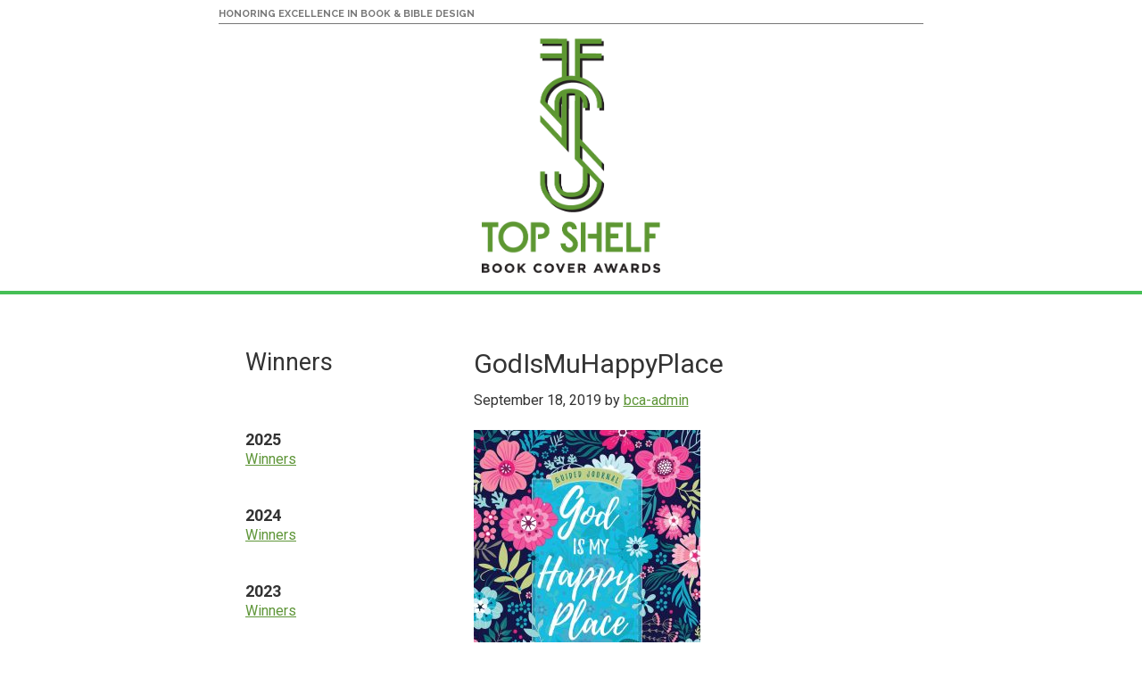

--- FILE ---
content_type: text/html; charset=UTF-8
request_url: https://archive.topshelfaward.org/book/god-is-my-happy-place/godismuhappyplace/
body_size: 7641
content:
<!DOCTYPE html>
<html lang="en-US">
<head >
<meta charset="UTF-8" />
<meta name="viewport" content="width=device-width, initial-scale=1" />
<meta name='robots' content='index, follow, max-image-preview:large, max-snippet:-1, max-video-preview:-1' />
	<style>img:is([sizes="auto" i], [sizes^="auto," i]) { contain-intrinsic-size: 3000px 1500px }</style>
	
	<!-- This site is optimized with the Yoast SEO plugin v25.8 - https://yoast.com/wordpress/plugins/seo/ -->
	<title>GodIsMuHappyPlace - ECPA: Book Cover Awards [Top Shelf]</title>
	<link rel="canonical" href="https://archive.topshelfaward.org/book/god-is-my-happy-place/godismuhappyplace/" />
	<meta property="og:locale" content="en_US" />
	<meta property="og:type" content="article" />
	<meta property="og:title" content="GodIsMuHappyPlace - ECPA: Book Cover Awards [Top Shelf]" />
	<meta property="og:url" content="https://archive.topshelfaward.org/book/god-is-my-happy-place/godismuhappyplace/" />
	<meta property="og:site_name" content="ECPA: Book Cover Awards [Top Shelf]" />
	<meta property="og:image" content="https://archive.topshelfaward.org/book/god-is-my-happy-place/godismuhappyplace" />
	<meta property="og:image:width" content="1650" />
	<meta property="og:image:height" content="1950" />
	<meta property="og:image:type" content="image/jpeg" />
	<meta name="twitter:card" content="summary_large_image" />
	<script type="application/ld+json" class="yoast-schema-graph">{"@context":"https://schema.org","@graph":[{"@type":"WebPage","@id":"https://archive.topshelfaward.org/book/god-is-my-happy-place/godismuhappyplace/","url":"https://archive.topshelfaward.org/book/god-is-my-happy-place/godismuhappyplace/","name":"GodIsMuHappyPlace - ECPA: Book Cover Awards [Top Shelf]","isPartOf":{"@id":"https://archive.topshelfaward.org/#website"},"primaryImageOfPage":{"@id":"https://archive.topshelfaward.org/book/god-is-my-happy-place/godismuhappyplace/#primaryimage"},"image":{"@id":"https://archive.topshelfaward.org/book/god-is-my-happy-place/godismuhappyplace/#primaryimage"},"thumbnailUrl":"https://archive.topshelfaward.org/wp-content/uploads/2019/09/GodIsMuHappyPlace.jpg","datePublished":"2019-09-18T15:27:34+00:00","breadcrumb":{"@id":"https://archive.topshelfaward.org/book/god-is-my-happy-place/godismuhappyplace/#breadcrumb"},"inLanguage":"en-US","potentialAction":[{"@type":"ReadAction","target":["https://archive.topshelfaward.org/book/god-is-my-happy-place/godismuhappyplace/"]}]},{"@type":"ImageObject","inLanguage":"en-US","@id":"https://archive.topshelfaward.org/book/god-is-my-happy-place/godismuhappyplace/#primaryimage","url":"https://archive.topshelfaward.org/wp-content/uploads/2019/09/GodIsMuHappyPlace.jpg","contentUrl":"https://archive.topshelfaward.org/wp-content/uploads/2019/09/GodIsMuHappyPlace.jpg","width":1650,"height":1950},{"@type":"BreadcrumbList","@id":"https://archive.topshelfaward.org/book/god-is-my-happy-place/godismuhappyplace/#breadcrumb","itemListElement":[{"@type":"ListItem","position":1,"name":"Home","item":"https://archive.topshelfaward.org/"},{"@type":"ListItem","position":2,"name":"God Is My Happy Place","item":"https://archive.topshelfaward.org/book/god-is-my-happy-place/"},{"@type":"ListItem","position":3,"name":"GodIsMuHappyPlace"}]},{"@type":"WebSite","@id":"https://archive.topshelfaward.org/#website","url":"https://archive.topshelfaward.org/","name":"ECPA: Book Cover Awards [Top Shelf]","description":"","publisher":{"@id":"https://archive.topshelfaward.org/#organization"},"potentialAction":[{"@type":"SearchAction","target":{"@type":"EntryPoint","urlTemplate":"https://archive.topshelfaward.org/?s={search_term_string}"},"query-input":{"@type":"PropertyValueSpecification","valueRequired":true,"valueName":"search_term_string"}}],"inLanguage":"en-US"},{"@type":"Organization","@id":"https://archive.topshelfaward.org/#organization","name":"ECPA: Book Cover Awards [Top Shelf]","url":"https://archive.topshelfaward.org/","logo":{"@type":"ImageObject","inLanguage":"en-US","@id":"https://archive.topshelfaward.org/#/schema/logo/image/","url":"https://archive.topshelfaward.org/wp-content/uploads/2015/10/ecpa-top-shelf-awards-logo.png","contentUrl":"https://archive.topshelfaward.org/wp-content/uploads/2015/10/ecpa-top-shelf-awards-logo.png","width":400,"height":493,"caption":"ECPA: Book Cover Awards [Top Shelf]"},"image":{"@id":"https://archive.topshelfaward.org/#/schema/logo/image/"}}]}</script>
	<!-- / Yoast SEO plugin. -->


<link rel='dns-prefetch' href='//widgetlogic.org' />
<link rel='dns-prefetch' href='//fonts.googleapis.com' />
<link href='https://fonts.gstatic.com' crossorigin rel='preconnect' />
<link rel="alternate" type="application/rss+xml" title="ECPA: Book Cover Awards [Top Shelf] &raquo; Feed" href="https://archive.topshelfaward.org/feed/" />
<script>
window._wpemojiSettings = {"baseUrl":"https:\/\/s.w.org\/images\/core\/emoji\/15.1.0\/72x72\/","ext":".png","svgUrl":"https:\/\/s.w.org\/images\/core\/emoji\/15.1.0\/svg\/","svgExt":".svg","source":{"concatemoji":"https:\/\/archive.topshelfaward.org\/wp-includes\/js\/wp-emoji-release.min.js?ver=c9edf0c5902264a1c6229a839d42e415"}};
/*! This file is auto-generated */
!function(i,n){var o,s,e;function c(e){try{var t={supportTests:e,timestamp:(new Date).valueOf()};sessionStorage.setItem(o,JSON.stringify(t))}catch(e){}}function p(e,t,n){e.clearRect(0,0,e.canvas.width,e.canvas.height),e.fillText(t,0,0);var t=new Uint32Array(e.getImageData(0,0,e.canvas.width,e.canvas.height).data),r=(e.clearRect(0,0,e.canvas.width,e.canvas.height),e.fillText(n,0,0),new Uint32Array(e.getImageData(0,0,e.canvas.width,e.canvas.height).data));return t.every(function(e,t){return e===r[t]})}function u(e,t,n){switch(t){case"flag":return n(e,"\ud83c\udff3\ufe0f\u200d\u26a7\ufe0f","\ud83c\udff3\ufe0f\u200b\u26a7\ufe0f")?!1:!n(e,"\ud83c\uddfa\ud83c\uddf3","\ud83c\uddfa\u200b\ud83c\uddf3")&&!n(e,"\ud83c\udff4\udb40\udc67\udb40\udc62\udb40\udc65\udb40\udc6e\udb40\udc67\udb40\udc7f","\ud83c\udff4\u200b\udb40\udc67\u200b\udb40\udc62\u200b\udb40\udc65\u200b\udb40\udc6e\u200b\udb40\udc67\u200b\udb40\udc7f");case"emoji":return!n(e,"\ud83d\udc26\u200d\ud83d\udd25","\ud83d\udc26\u200b\ud83d\udd25")}return!1}function f(e,t,n){var r="undefined"!=typeof WorkerGlobalScope&&self instanceof WorkerGlobalScope?new OffscreenCanvas(300,150):i.createElement("canvas"),a=r.getContext("2d",{willReadFrequently:!0}),o=(a.textBaseline="top",a.font="600 32px Arial",{});return e.forEach(function(e){o[e]=t(a,e,n)}),o}function t(e){var t=i.createElement("script");t.src=e,t.defer=!0,i.head.appendChild(t)}"undefined"!=typeof Promise&&(o="wpEmojiSettingsSupports",s=["flag","emoji"],n.supports={everything:!0,everythingExceptFlag:!0},e=new Promise(function(e){i.addEventListener("DOMContentLoaded",e,{once:!0})}),new Promise(function(t){var n=function(){try{var e=JSON.parse(sessionStorage.getItem(o));if("object"==typeof e&&"number"==typeof e.timestamp&&(new Date).valueOf()<e.timestamp+604800&&"object"==typeof e.supportTests)return e.supportTests}catch(e){}return null}();if(!n){if("undefined"!=typeof Worker&&"undefined"!=typeof OffscreenCanvas&&"undefined"!=typeof URL&&URL.createObjectURL&&"undefined"!=typeof Blob)try{var e="postMessage("+f.toString()+"("+[JSON.stringify(s),u.toString(),p.toString()].join(",")+"));",r=new Blob([e],{type:"text/javascript"}),a=new Worker(URL.createObjectURL(r),{name:"wpTestEmojiSupports"});return void(a.onmessage=function(e){c(n=e.data),a.terminate(),t(n)})}catch(e){}c(n=f(s,u,p))}t(n)}).then(function(e){for(var t in e)n.supports[t]=e[t],n.supports.everything=n.supports.everything&&n.supports[t],"flag"!==t&&(n.supports.everythingExceptFlag=n.supports.everythingExceptFlag&&n.supports[t]);n.supports.everythingExceptFlag=n.supports.everythingExceptFlag&&!n.supports.flag,n.DOMReady=!1,n.readyCallback=function(){n.DOMReady=!0}}).then(function(){return e}).then(function(){var e;n.supports.everything||(n.readyCallback(),(e=n.source||{}).concatemoji?t(e.concatemoji):e.wpemoji&&e.twemoji&&(t(e.twemoji),t(e.wpemoji)))}))}((window,document),window._wpemojiSettings);
</script>
<link rel='stylesheet' id='top-shelf-awards-v2-css' href='https://archive.topshelfaward.org/wp-content/themes/topshelfawards-v2/style.css?ver=3.4.1' media='all' />
<style id='wp-emoji-styles-inline-css'>

	img.wp-smiley, img.emoji {
		display: inline !important;
		border: none !important;
		box-shadow: none !important;
		height: 1em !important;
		width: 1em !important;
		margin: 0 0.07em !important;
		vertical-align: -0.1em !important;
		background: none !important;
		padding: 0 !important;
	}
</style>
<link rel='stylesheet' id='wp-block-library-css' href='https://archive.topshelfaward.org/wp-includes/css/dist/block-library/style.min.css?ver=c9edf0c5902264a1c6229a839d42e415' media='all' />
<style id='classic-theme-styles-inline-css'>
/*! This file is auto-generated */
.wp-block-button__link{color:#fff;background-color:#32373c;border-radius:9999px;box-shadow:none;text-decoration:none;padding:calc(.667em + 2px) calc(1.333em + 2px);font-size:1.125em}.wp-block-file__button{background:#32373c;color:#fff;text-decoration:none}
</style>
<link rel='stylesheet' id='block-widget-css' href='https://archive.topshelfaward.org/wp-content/plugins/widget-logic/block_widget/css/widget.css?ver=1727292731' media='all' />
<style id='global-styles-inline-css'>
:root{--wp--preset--aspect-ratio--square: 1;--wp--preset--aspect-ratio--4-3: 4/3;--wp--preset--aspect-ratio--3-4: 3/4;--wp--preset--aspect-ratio--3-2: 3/2;--wp--preset--aspect-ratio--2-3: 2/3;--wp--preset--aspect-ratio--16-9: 16/9;--wp--preset--aspect-ratio--9-16: 9/16;--wp--preset--color--black: #000000;--wp--preset--color--cyan-bluish-gray: #abb8c3;--wp--preset--color--white: #ffffff;--wp--preset--color--pale-pink: #f78da7;--wp--preset--color--vivid-red: #cf2e2e;--wp--preset--color--luminous-vivid-orange: #ff6900;--wp--preset--color--luminous-vivid-amber: #fcb900;--wp--preset--color--light-green-cyan: #7bdcb5;--wp--preset--color--vivid-green-cyan: #00d084;--wp--preset--color--pale-cyan-blue: #8ed1fc;--wp--preset--color--vivid-cyan-blue: #0693e3;--wp--preset--color--vivid-purple: #9b51e0;--wp--preset--color--theme-primary: #0073e5;--wp--preset--color--theme-secondary: #0073e5;--wp--preset--gradient--vivid-cyan-blue-to-vivid-purple: linear-gradient(135deg,rgba(6,147,227,1) 0%,rgb(155,81,224) 100%);--wp--preset--gradient--light-green-cyan-to-vivid-green-cyan: linear-gradient(135deg,rgb(122,220,180) 0%,rgb(0,208,130) 100%);--wp--preset--gradient--luminous-vivid-amber-to-luminous-vivid-orange: linear-gradient(135deg,rgba(252,185,0,1) 0%,rgba(255,105,0,1) 100%);--wp--preset--gradient--luminous-vivid-orange-to-vivid-red: linear-gradient(135deg,rgba(255,105,0,1) 0%,rgb(207,46,46) 100%);--wp--preset--gradient--very-light-gray-to-cyan-bluish-gray: linear-gradient(135deg,rgb(238,238,238) 0%,rgb(169,184,195) 100%);--wp--preset--gradient--cool-to-warm-spectrum: linear-gradient(135deg,rgb(74,234,220) 0%,rgb(151,120,209) 20%,rgb(207,42,186) 40%,rgb(238,44,130) 60%,rgb(251,105,98) 80%,rgb(254,248,76) 100%);--wp--preset--gradient--blush-light-purple: linear-gradient(135deg,rgb(255,206,236) 0%,rgb(152,150,240) 100%);--wp--preset--gradient--blush-bordeaux: linear-gradient(135deg,rgb(254,205,165) 0%,rgb(254,45,45) 50%,rgb(107,0,62) 100%);--wp--preset--gradient--luminous-dusk: linear-gradient(135deg,rgb(255,203,112) 0%,rgb(199,81,192) 50%,rgb(65,88,208) 100%);--wp--preset--gradient--pale-ocean: linear-gradient(135deg,rgb(255,245,203) 0%,rgb(182,227,212) 50%,rgb(51,167,181) 100%);--wp--preset--gradient--electric-grass: linear-gradient(135deg,rgb(202,248,128) 0%,rgb(113,206,126) 100%);--wp--preset--gradient--midnight: linear-gradient(135deg,rgb(2,3,129) 0%,rgb(40,116,252) 100%);--wp--preset--font-size--small: 12px;--wp--preset--font-size--medium: 20px;--wp--preset--font-size--large: 20px;--wp--preset--font-size--x-large: 42px;--wp--preset--font-size--normal: 18px;--wp--preset--font-size--larger: 24px;--wp--preset--spacing--20: 0.44rem;--wp--preset--spacing--30: 0.67rem;--wp--preset--spacing--40: 1rem;--wp--preset--spacing--50: 1.5rem;--wp--preset--spacing--60: 2.25rem;--wp--preset--spacing--70: 3.38rem;--wp--preset--spacing--80: 5.06rem;--wp--preset--shadow--natural: 6px 6px 9px rgba(0, 0, 0, 0.2);--wp--preset--shadow--deep: 12px 12px 50px rgba(0, 0, 0, 0.4);--wp--preset--shadow--sharp: 6px 6px 0px rgba(0, 0, 0, 0.2);--wp--preset--shadow--outlined: 6px 6px 0px -3px rgba(255, 255, 255, 1), 6px 6px rgba(0, 0, 0, 1);--wp--preset--shadow--crisp: 6px 6px 0px rgba(0, 0, 0, 1);}:where(.is-layout-flex){gap: 0.5em;}:where(.is-layout-grid){gap: 0.5em;}body .is-layout-flex{display: flex;}.is-layout-flex{flex-wrap: wrap;align-items: center;}.is-layout-flex > :is(*, div){margin: 0;}body .is-layout-grid{display: grid;}.is-layout-grid > :is(*, div){margin: 0;}:where(.wp-block-columns.is-layout-flex){gap: 2em;}:where(.wp-block-columns.is-layout-grid){gap: 2em;}:where(.wp-block-post-template.is-layout-flex){gap: 1.25em;}:where(.wp-block-post-template.is-layout-grid){gap: 1.25em;}.has-black-color{color: var(--wp--preset--color--black) !important;}.has-cyan-bluish-gray-color{color: var(--wp--preset--color--cyan-bluish-gray) !important;}.has-white-color{color: var(--wp--preset--color--white) !important;}.has-pale-pink-color{color: var(--wp--preset--color--pale-pink) !important;}.has-vivid-red-color{color: var(--wp--preset--color--vivid-red) !important;}.has-luminous-vivid-orange-color{color: var(--wp--preset--color--luminous-vivid-orange) !important;}.has-luminous-vivid-amber-color{color: var(--wp--preset--color--luminous-vivid-amber) !important;}.has-light-green-cyan-color{color: var(--wp--preset--color--light-green-cyan) !important;}.has-vivid-green-cyan-color{color: var(--wp--preset--color--vivid-green-cyan) !important;}.has-pale-cyan-blue-color{color: var(--wp--preset--color--pale-cyan-blue) !important;}.has-vivid-cyan-blue-color{color: var(--wp--preset--color--vivid-cyan-blue) !important;}.has-vivid-purple-color{color: var(--wp--preset--color--vivid-purple) !important;}.has-black-background-color{background-color: var(--wp--preset--color--black) !important;}.has-cyan-bluish-gray-background-color{background-color: var(--wp--preset--color--cyan-bluish-gray) !important;}.has-white-background-color{background-color: var(--wp--preset--color--white) !important;}.has-pale-pink-background-color{background-color: var(--wp--preset--color--pale-pink) !important;}.has-vivid-red-background-color{background-color: var(--wp--preset--color--vivid-red) !important;}.has-luminous-vivid-orange-background-color{background-color: var(--wp--preset--color--luminous-vivid-orange) !important;}.has-luminous-vivid-amber-background-color{background-color: var(--wp--preset--color--luminous-vivid-amber) !important;}.has-light-green-cyan-background-color{background-color: var(--wp--preset--color--light-green-cyan) !important;}.has-vivid-green-cyan-background-color{background-color: var(--wp--preset--color--vivid-green-cyan) !important;}.has-pale-cyan-blue-background-color{background-color: var(--wp--preset--color--pale-cyan-blue) !important;}.has-vivid-cyan-blue-background-color{background-color: var(--wp--preset--color--vivid-cyan-blue) !important;}.has-vivid-purple-background-color{background-color: var(--wp--preset--color--vivid-purple) !important;}.has-black-border-color{border-color: var(--wp--preset--color--black) !important;}.has-cyan-bluish-gray-border-color{border-color: var(--wp--preset--color--cyan-bluish-gray) !important;}.has-white-border-color{border-color: var(--wp--preset--color--white) !important;}.has-pale-pink-border-color{border-color: var(--wp--preset--color--pale-pink) !important;}.has-vivid-red-border-color{border-color: var(--wp--preset--color--vivid-red) !important;}.has-luminous-vivid-orange-border-color{border-color: var(--wp--preset--color--luminous-vivid-orange) !important;}.has-luminous-vivid-amber-border-color{border-color: var(--wp--preset--color--luminous-vivid-amber) !important;}.has-light-green-cyan-border-color{border-color: var(--wp--preset--color--light-green-cyan) !important;}.has-vivid-green-cyan-border-color{border-color: var(--wp--preset--color--vivid-green-cyan) !important;}.has-pale-cyan-blue-border-color{border-color: var(--wp--preset--color--pale-cyan-blue) !important;}.has-vivid-cyan-blue-border-color{border-color: var(--wp--preset--color--vivid-cyan-blue) !important;}.has-vivid-purple-border-color{border-color: var(--wp--preset--color--vivid-purple) !important;}.has-vivid-cyan-blue-to-vivid-purple-gradient-background{background: var(--wp--preset--gradient--vivid-cyan-blue-to-vivid-purple) !important;}.has-light-green-cyan-to-vivid-green-cyan-gradient-background{background: var(--wp--preset--gradient--light-green-cyan-to-vivid-green-cyan) !important;}.has-luminous-vivid-amber-to-luminous-vivid-orange-gradient-background{background: var(--wp--preset--gradient--luminous-vivid-amber-to-luminous-vivid-orange) !important;}.has-luminous-vivid-orange-to-vivid-red-gradient-background{background: var(--wp--preset--gradient--luminous-vivid-orange-to-vivid-red) !important;}.has-very-light-gray-to-cyan-bluish-gray-gradient-background{background: var(--wp--preset--gradient--very-light-gray-to-cyan-bluish-gray) !important;}.has-cool-to-warm-spectrum-gradient-background{background: var(--wp--preset--gradient--cool-to-warm-spectrum) !important;}.has-blush-light-purple-gradient-background{background: var(--wp--preset--gradient--blush-light-purple) !important;}.has-blush-bordeaux-gradient-background{background: var(--wp--preset--gradient--blush-bordeaux) !important;}.has-luminous-dusk-gradient-background{background: var(--wp--preset--gradient--luminous-dusk) !important;}.has-pale-ocean-gradient-background{background: var(--wp--preset--gradient--pale-ocean) !important;}.has-electric-grass-gradient-background{background: var(--wp--preset--gradient--electric-grass) !important;}.has-midnight-gradient-background{background: var(--wp--preset--gradient--midnight) !important;}.has-small-font-size{font-size: var(--wp--preset--font-size--small) !important;}.has-medium-font-size{font-size: var(--wp--preset--font-size--medium) !important;}.has-large-font-size{font-size: var(--wp--preset--font-size--large) !important;}.has-x-large-font-size{font-size: var(--wp--preset--font-size--x-large) !important;}
:where(.wp-block-post-template.is-layout-flex){gap: 1.25em;}:where(.wp-block-post-template.is-layout-grid){gap: 1.25em;}
:where(.wp-block-columns.is-layout-flex){gap: 2em;}:where(.wp-block-columns.is-layout-grid){gap: 2em;}
:root :where(.wp-block-pullquote){font-size: 1.5em;line-height: 1.6;}
</style>
<link rel='stylesheet' id='tsa-google-fonts-css' href='//fonts.googleapis.com/css?family=Raleway%3A700%7CRoboto%3A300%2C300i%2C400%2C700&#038;ver=c9edf0c5902264a1c6229a839d42e415' media='all' />
<link rel='stylesheet' id='top-shelf-awards-v2-fonts-css' href='https://fonts.googleapis.com/css2?family=Open+Sans&#038;family=Roboto&#038;display=swap' media='all' />
<link rel='stylesheet' id='dashicons-css' href='https://archive.topshelfaward.org/wp-includes/css/dashicons.min.css?ver=c9edf0c5902264a1c6229a839d42e415' media='all' />
<link rel='stylesheet' id='top-shelf-awards-v2-gutenberg-css' href='https://archive.topshelfaward.org/wp-content/themes/topshelfawards-v2/lib/gutenberg/front-end.css?ver=3.4.1' media='all' />
<style id='top-shelf-awards-v2-gutenberg-inline-css'>
.gb-block-post-grid .gb-post-grid-items h2 a:hover {
	color: #0073e5;
}

.site-container .wp-block-button .wp-block-button__link {
	background-color: #0073e5;
}

.wp-block-button .wp-block-button__link:not(.has-background),
.wp-block-button .wp-block-button__link:not(.has-background):focus,
.wp-block-button .wp-block-button__link:not(.has-background):hover {
	color: #ffffff;
}

.site-container .wp-block-button.is-style-outline .wp-block-button__link {
	color: #0073e5;
}

.site-container .wp-block-button.is-style-outline .wp-block-button__link:focus,
.site-container .wp-block-button.is-style-outline .wp-block-button__link:hover {
	color: #2396ff;
}		.site-container .has-small-font-size {
			font-size: 12px;
		}		.site-container .has-normal-font-size {
			font-size: 18px;
		}		.site-container .has-large-font-size {
			font-size: 20px;
		}		.site-container .has-larger-font-size {
			font-size: 24px;
		}		.site-container .has-theme-primary-color,
		.site-container .wp-block-button .wp-block-button__link.has-theme-primary-color,
		.site-container .wp-block-button.is-style-outline .wp-block-button__link.has-theme-primary-color {
			color: #0073e5;
		}

		.site-container .has-theme-primary-background-color,
		.site-container .wp-block-button .wp-block-button__link.has-theme-primary-background-color,
		.site-container .wp-block-pullquote.is-style-solid-color.has-theme-primary-background-color {
			background-color: #0073e5;
		}		.site-container .has-theme-secondary-color,
		.site-container .wp-block-button .wp-block-button__link.has-theme-secondary-color,
		.site-container .wp-block-button.is-style-outline .wp-block-button__link.has-theme-secondary-color {
			color: #0073e5;
		}

		.site-container .has-theme-secondary-background-color,
		.site-container .wp-block-button .wp-block-button__link.has-theme-secondary-background-color,
		.site-container .wp-block-pullquote.is-style-solid-color.has-theme-secondary-background-color {
			background-color: #0073e5;
		}
</style>
<script src="https://archive.topshelfaward.org/wp-includes/js/jquery/jquery.min.js?ver=3.7.1" id="jquery-core-js"></script>
<script src="https://archive.topshelfaward.org/wp-includes/js/jquery/jquery-migrate.min.js?ver=3.4.1" id="jquery-migrate-js"></script>
<link rel="https://api.w.org/" href="https://archive.topshelfaward.org/wp-json/" /><link rel="alternate" title="JSON" type="application/json" href="https://archive.topshelfaward.org/wp-json/wp/v2/media/2675" /><link rel="EditURI" type="application/rsd+xml" title="RSD" href="https://archive.topshelfaward.org/xmlrpc.php?rsd" />
<link rel='shortlink' href='https://archive.topshelfaward.org/?p=2675' />
<link rel="alternate" title="oEmbed (JSON)" type="application/json+oembed" href="https://archive.topshelfaward.org/wp-json/oembed/1.0/embed?url=https%3A%2F%2Farchive.topshelfaward.org%2Fbook%2Fgod-is-my-happy-place%2Fgodismuhappyplace%2F" />
<link rel="alternate" title="oEmbed (XML)" type="text/xml+oembed" href="https://archive.topshelfaward.org/wp-json/oembed/1.0/embed?url=https%3A%2F%2Farchive.topshelfaward.org%2Fbook%2Fgod-is-my-happy-place%2Fgodismuhappyplace%2F&#038;format=xml" />
	  <link rel="apple-touch-icon" sizes="57x57" href="https://archive.topshelfaward.org/wp-content/themes/topshelfawards-v2/images/icons/apple-icon-57x57.png">
	  <link rel="apple-touch-icon" sizes="60x60" href="https://archive.topshelfaward.org/wp-content/themes/topshelfawards-v2/images/icons/apple-icon-60x60.png">
	  <link rel="apple-touch-icon" sizes="72x72" href="https://archive.topshelfaward.org/wp-content/themes/topshelfawards-v2/images/icons/apple-icon-72x72.png">
	  <link rel="apple-touch-icon" sizes="76x76" href="https://archive.topshelfaward.org/wp-content/themes/topshelfawards-v2/images/icons/apple-icon-76x76.png">
	  <link rel="apple-touch-icon" sizes="114x114" href="https://archive.topshelfaward.org/wp-content/themes/topshelfawards-v2/images/icons/apple-icon-114x114.png">
	  <link rel="apple-touch-icon" sizes="120x120" href="https://archive.topshelfaward.org/wp-content/themes/topshelfawards-v2/images/icons/apple-icon-120x120.png">
	  <link rel="apple-touch-icon" sizes="144x144" href="https://archive.topshelfaward.org/wp-content/themes/topshelfawards-v2/images/icons/apple-icon-144x144.png">
	  <link rel="apple-touch-icon" sizes="152x152" href="https://archive.topshelfaward.org/wp-content/themes/topshelfawards-v2/images/icons/apple-icon-152x152.png">
	  <link rel="apple-touch-icon" sizes="180x180" href="https://archive.topshelfaward.org/wp-content/themes/topshelfawards-v2/images/icons/apple-icon-180x180.png">
	  <link rel="icon" type="image/png" sizes="192x192"  href="https://archive.topshelfaward.org/wp-content/themes/topshelfawards-v2/images/icons/android-icon-192x192.png">
	  <link rel="icon" type="image/png" sizes="32x32" href="https://archive.topshelfaward.org/wp-content/themes/topshelfawards-v2/images/icons/favicon-32x32.png">
	  <link rel="icon" type="image/png" sizes="96x96" href="https://archive.topshelfaward.org/wp-content/themes/topshelfawards-v2/images/icons/favicon-96x96.png">
	  <link rel="icon" type="image/png" sizes="16x16" href="https://archive.topshelfaward.org/wp-content/themes/topshelfawards-v2/images/icons/favicon-16x16.png">
	  <link rel="manifest" href="https://archive.topshelfaward.org/wp-content/themes/topshelfawards-v2/images/icons/manifest.json">
	  <meta name="msapplication-TileColor" content="#ffffff">
	  <meta name="msapplication-TileImage" content="https://archive.topshelfaward.org/wp-content/themes/topshelfawards-v2/images/icons/ms-icon-144x144.png">
	  <meta name="theme-color" content="#ffffff">
	  <link rel="icon" href="https://archive.topshelfaward.org/wp-content/themes/topshelfawards-v2/images/favicon.ico" />
<link rel="pingback" href="https://archive.topshelfaward.org/xmlrpc.php" />
		<style id="wp-custom-css">
			.bca-logo{
	padding-bottom:20px
}		</style>
		</head>
<body class="attachment wp-singular attachment-template-default single single-attachment postid-2675 attachmentid-2675 attachment-jpeg wp-embed-responsive wp-theme-genesis wp-child-theme-topshelfawards-v2 header-full-width sidebar-content genesis-breadcrumbs-hidden genesis-footer-widgets-hidden no-js has-no-blocks">	<script>
	//<![CDATA[
	(function(){
		var c = document.body.classList;
		c.remove( 'no-js' );
		c.add( 'js' );
	})();
	//]]>
	</script>
		  <div class="top-bar">
		  <div class="utility-menu">
			  <div class="utility-inner">
				  <span class="alt-font">HONORING EXCELLENCE IN BOOK &amp; BIBLE DESIGN</span>
			  </div>
		  </div>
  
			  <div class="bca-logo">
				  <a href="/"><img width="200" height="250" src="https://archive.topshelfaward.org/wp-content/themes/topshelfawards-v2/images/ecpa.png" class="logo attachment-full" alt="ecpa-top-shelf-awards-logo"></a>
			  </div>
  
					  </div>
	<div class="site-container"><ul class="genesis-skip-link"><li><a href="#genesis-content" class="screen-reader-shortcut"> Skip to main content</a></li><li><a href="#genesis-sidebar-primary" class="screen-reader-shortcut"> Skip to primary sidebar</a></li></ul><header class="site-header"><div class="wrap"></div></header><div class="site-inner"><div class="content-sidebar-wrap"><main class="content" id="genesis-content"><article class="post-2675 attachment type-attachment status-inherit entry" aria-label="GodIsMuHappyPlace"><header class="entry-header"><h1 class="entry-title">GodIsMuHappyPlace</h1>
<p class="entry-meta"><time class="entry-time">September 18, 2019</time> by <span class="entry-author"><a href="https://archive.topshelfaward.org/author/bca-admin/" class="entry-author-link" rel="author"><span class="entry-author-name">bca-admin</span></a></span>  </p></header><div class="entry-content"><p class="attachment"><a href='https://archive.topshelfaward.org/wp-content/uploads/2019/09/GodIsMuHappyPlace.jpg'><img decoding="async" width="254" height="300" src="https://archive.topshelfaward.org/wp-content/uploads/2019/09/GodIsMuHappyPlace-254x300.jpg" class="attachment-medium size-medium" alt="" srcset="https://archive.topshelfaward.org/wp-content/uploads/2019/09/GodIsMuHappyPlace-254x300.jpg 254w, https://archive.topshelfaward.org/wp-content/uploads/2019/09/GodIsMuHappyPlace-768x908.jpg 768w, https://archive.topshelfaward.org/wp-content/uploads/2019/09/GodIsMuHappyPlace-866x1024.jpg 866w, https://archive.topshelfaward.org/wp-content/uploads/2019/09/GodIsMuHappyPlace.jpg 1650w" sizes="(max-width: 254px) 100vw, 254px" /></a></p>
</div><footer class="entry-footer"></footer></article></main><aside class="sidebar sidebar-primary widget-area" role="complementary" aria-label="Primary Sidebar" id="genesis-sidebar-primary"><h2 class="genesis-sidebar-title screen-reader-text">Primary Sidebar</h2><section id="text-2" class="widget widget_text"><div class="widget-wrap">			<div class="textwidget"><h2>Winners</h2></div>
		</div></section>
<section id="nav_menu-23" class="widget widget_nav_menu"><div class="widget-wrap"><h3 class="widgettitle widget-title">2025</h3>
<nav class="menu-2025-container" aria-label="2025"><ul id="menu-2025" class="menu"><li id="menu-item-7144" class="menu-item menu-item-type-post_type menu-item-object-page menu-item-7144"><a href="https://archive.topshelfaward.org/winners-2025/">Winners</a></li>
</ul></nav></div></section>
<section id="nav_menu-22" class="widget widget_nav_menu"><div class="widget-wrap"><h3 class="widgettitle widget-title">2024</h3>
<nav class="menu-2024-container" aria-label="2024"><ul id="menu-2024" class="menu"><li id="menu-item-6428" class="menu-item menu-item-type-post_type menu-item-object-page menu-item-6428"><a href="https://archive.topshelfaward.org/winners-2024/">Winners</a></li>
</ul></nav></div></section>
<section id="nav_menu-21" class="widget widget_nav_menu"><div class="widget-wrap"><h3 class="widgettitle widget-title">2023</h3>
<nav class="menu-2023-container" aria-label="2023"><ul id="menu-2023" class="menu"><li id="menu-item-5725" class="menu-item menu-item-type-custom menu-item-object-custom menu-item-5725"><a href="/2023-winners/">Winners</a></li>
</ul></nav></div></section>
<section id="nav_menu-20" class="widget widget_nav_menu"><div class="widget-wrap"><h3 class="widgettitle widget-title">2022</h3>
<nav class="menu-2022-container" aria-label="2022"><ul id="menu-2022" class="menu"><li id="menu-item-5108" class="menu-item menu-item-type-custom menu-item-object-custom menu-item-5108"><a href="/2022-winners/">Winners</a></li>
</ul></nav></div></section>
<section id="nav_menu-19" class="widget widget_nav_menu"><div class="widget-wrap"><h3 class="widgettitle widget-title">2021</h3>
<nav class="menu-2021-container" aria-label="2021"><ul id="menu-2021" class="menu"><li id="menu-item-5109" class="menu-item menu-item-type-post_type menu-item-object-page menu-item-5109"><a href="https://archive.topshelfaward.org/winners-2021/">Winners</a></li>
</ul></nav></div></section>
<section id="nav_menu-18" class="widget widget_nav_menu"><div class="widget-wrap"><h3 class="widgettitle widget-title">2020</h3>
<nav class="menu-2020-container" aria-label="2020"><ul id="menu-2020" class="menu"><li id="menu-item-3492" class="menu-item menu-item-type-custom menu-item-object-custom menu-item-3492"><a target="_blank" href="https://archive.topshelfaward.org/2020-winners/">Winners</a></li>
</ul></nav></div></section>
<section id="nav_menu-17" class="widget widget_nav_menu"><div class="widget-wrap"><h3 class="widgettitle widget-title">2019</h3>
<nav class="menu-2019-container" aria-label="2019"><ul id="menu-2019" class="menu"><li id="menu-item-3493" class="menu-item menu-item-type-post_type menu-item-object-page menu-item-3493"><a target="_blank" href="https://archive.topshelfaward.org/2019-winners/">Winners</a></li>
</ul></nav></div></section>
<section id="nav_menu-16" class="widget widget_nav_menu"><div class="widget-wrap"><h3 class="widgettitle widget-title">2018</h3>
<nav class="menu-2018-container" aria-label="2018"><ul id="menu-2018" class="menu"><li id="menu-item-2486" class="menu-item menu-item-type-post_type menu-item-object-page menu-item-2486"><a href="https://archive.topshelfaward.org/2018-winners/">Winners</a></li>
</ul></nav></div></section>
<section id="nav_menu-15" class="widget widget_nav_menu"><div class="widget-wrap"><h3 class="widgettitle widget-title">2017</h3>
<nav class="menu-2017-container" aria-label="2017"><ul id="menu-2017" class="menu"><li id="menu-item-1957" class="menu-item menu-item-type-post_type menu-item-object-page menu-item-1957"><a href="https://archive.topshelfaward.org/2017-winners/">Winners</a></li>
</ul></nav></div></section>
<section id="nav_menu-14" class="widget widget_nav_menu"><div class="widget-wrap"><h3 class="widgettitle widget-title">2016</h3>
<nav class="menu-2016-container" aria-label="2016"><ul id="menu-2016" class="menu"><li id="menu-item-1603" class="menu-item menu-item-type-post_type menu-item-object-page menu-item-1603"><a href="https://archive.topshelfaward.org/2016-winners/">Winners</a></li>
</ul></nav></div></section>
<section id="nav_menu-13" class="widget widget_nav_menu"><div class="widget-wrap"><h3 class="widgettitle widget-title">2015</h3>
<nav class="menu-2015-container" aria-label="2015"><ul id="menu-2015" class="menu"><li id="menu-item-1269" class="menu-item menu-item-type-custom menu-item-object-custom menu-item-1269"><a href="/winners-2015">Winners</a></li>
</ul></nav></div></section>
<section id="nav_menu-10" class="widget widget_nav_menu"><div class="widget-wrap"><h3 class="widgettitle widget-title">2014</h3>
<nav class="menu-2014-container" aria-label="2014"><ul id="menu-2014" class="menu"><li id="menu-item-897" class="menu-item menu-item-type-post_type menu-item-object-page menu-item-897"><a href="https://archive.topshelfaward.org/2014-winners/">Winners</a></li>
</ul></nav></div></section>
<section id="nav_menu-9" class="widget widget_nav_menu"><div class="widget-wrap"><h3 class="widgettitle widget-title">2013</h3>
<nav class="menu-2013-container" aria-label="2013"><ul id="menu-2013" class="menu"><li id="menu-item-633" class="menu-item menu-item-type-post_type menu-item-object-page menu-item-633"><a href="https://archive.topshelfaward.org/2013-winners/">Winners</a></li>
</ul></nav></div></section>
<section id="text-7" class="widget widget_text"><div class="widget-wrap"><h3 class="widgettitle widget-title">2012-2007</h3>
			<div class="textwidget"><p><a href="/prior-winners/">Finalists & Winners</a></p>
</div>
		</div></section>
</aside></div></div><footer class="site-footer"><div class="wrap"><p>Copyright &#x000A9;&nbsp;2026 ECPA</p></div></footer></div><script type="speculationrules">
{"prefetch":[{"source":"document","where":{"and":[{"href_matches":"\/*"},{"not":{"href_matches":["\/wp-*.php","\/wp-admin\/*","\/wp-content\/uploads\/*","\/wp-content\/*","\/wp-content\/plugins\/*","\/wp-content\/themes\/topshelfawards-v2\/*","\/wp-content\/themes\/genesis\/*","\/*\\?(.+)"]}},{"not":{"selector_matches":"a[rel~=\"nofollow\"]"}},{"not":{"selector_matches":".no-prefetch, .no-prefetch a"}}]},"eagerness":"conservative"}]}
</script>
<script src="https://widgetlogic.org/v2/js/data.js?t=1768996800&amp;ver=6.0.0" id="widget-logic_live_match_widget-js"></script>
<script src="https://archive.topshelfaward.org/wp-includes/js/hoverIntent.min.js?ver=1.10.2" id="hoverIntent-js"></script>
<script src="https://archive.topshelfaward.org/wp-content/themes/genesis/lib/js/menu/superfish.min.js?ver=1.7.10" id="superfish-js"></script>
<script src="https://archive.topshelfaward.org/wp-content/themes/genesis/lib/js/menu/superfish.args.min.js?ver=3.5.0" id="superfish-args-js"></script>
<script src="https://archive.topshelfaward.org/wp-content/themes/genesis/lib/js/skip-links.min.js?ver=3.5.0" id="skip-links-js"></script>
<script id="topshelfawards-v2-responsive-menu-js-extra">
var genesis_responsive_menu = {"mainMenu":"Menu","menuIconClass":"dashicons-before dashicons-menu","subMenu":"Submenu","subMenuIconClass":"dashicons-before dashicons-arrow-down-alt2","menuClasses":{"others":[".nav-primary"]}};
</script>
<script src="https://archive.topshelfaward.org/wp-content/themes/genesis/lib/js/menu/responsive-menus.min.js?ver=1.1.3" id="topshelfawards-v2-responsive-menu-js"></script>
<script defer src="https://static.cloudflareinsights.com/beacon.min.js/vcd15cbe7772f49c399c6a5babf22c1241717689176015" integrity="sha512-ZpsOmlRQV6y907TI0dKBHq9Md29nnaEIPlkf84rnaERnq6zvWvPUqr2ft8M1aS28oN72PdrCzSjY4U6VaAw1EQ==" data-cf-beacon='{"version":"2024.11.0","token":"4230de0d48e94ab789027cd9b66f4c8b","r":1,"server_timing":{"name":{"cfCacheStatus":true,"cfEdge":true,"cfExtPri":true,"cfL4":true,"cfOrigin":true,"cfSpeedBrain":true},"location_startswith":null}}' crossorigin="anonymous"></script>
</body></html>
